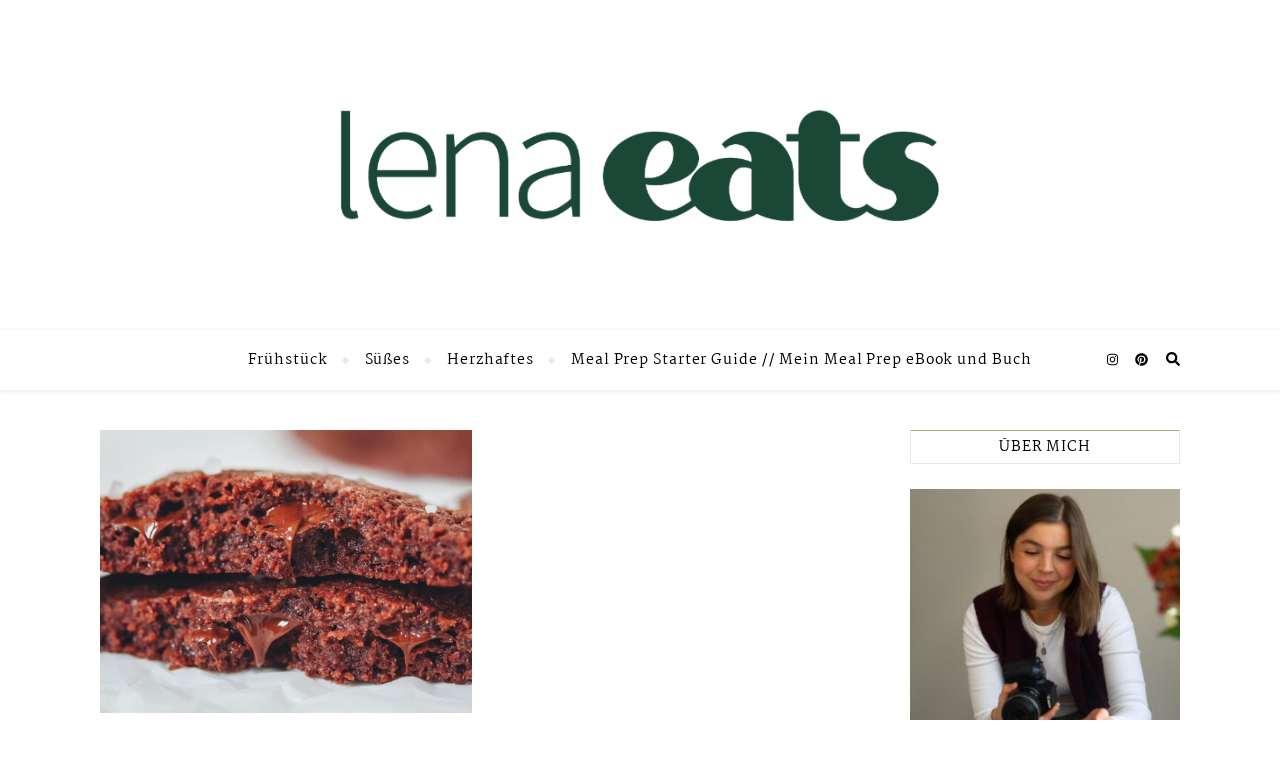

--- FILE ---
content_type: text/html; charset=UTF-8
request_url: https://lenaeats.com/tag/salted-chocolate/
body_size: 17602
content:
<!DOCTYPE html>
<html dir="ltr" lang="de" prefix="og: https://ogp.me/ns#">
<head>
	<meta charset="UTF-8">
	<meta name="viewport" content="width=device-width, initial-scale=1.0, maximum-scale=1.0, user-scalable=no" />

	
		<!-- All in One SEO 4.7.4.1 - aioseo.com -->
		<meta name="robots" content="max-image-preview:large" />
		<link rel="canonical" href="https://lenaeats.com/tag/salted-chocolate/" />
		<meta name="generator" content="All in One SEO (AIOSEO) 4.7.4.1" />
		<script type="application/ld+json" class="aioseo-schema">
			{"@context":"https:\/\/schema.org","@graph":[{"@type":"BreadcrumbList","@id":"https:\/\/lenaeats.com\/tag\/salted-chocolate\/#breadcrumblist","itemListElement":[{"@type":"ListItem","@id":"https:\/\/lenaeats.com\/#listItem","position":1,"name":"Zu Hause","item":"https:\/\/lenaeats.com\/","nextItem":"https:\/\/lenaeats.com\/tag\/salted-chocolate\/#listItem"},{"@type":"ListItem","@id":"https:\/\/lenaeats.com\/tag\/salted-chocolate\/#listItem","position":2,"name":"salted chocolate","previousItem":"https:\/\/lenaeats.com\/#listItem"}]},{"@type":"CollectionPage","@id":"https:\/\/lenaeats.com\/tag\/salted-chocolate\/#collectionpage","url":"https:\/\/lenaeats.com\/tag\/salted-chocolate\/","name":"salted chocolate - Lena Eats | Veganer Foodblog","inLanguage":"de-DE","isPartOf":{"@id":"https:\/\/lenaeats.com\/#website"},"breadcrumb":{"@id":"https:\/\/lenaeats.com\/tag\/salted-chocolate\/#breadcrumblist"}},{"@type":"Organization","@id":"https:\/\/lenaeats.com\/#organization","name":"Lena Eats | Veganer Foodblog","url":"https:\/\/lenaeats.com\/"},{"@type":"WebSite","@id":"https:\/\/lenaeats.com\/#website","url":"https:\/\/lenaeats.com\/","name":"Lena Eats | Veganer Foodblog","inLanguage":"de-DE","publisher":{"@id":"https:\/\/lenaeats.com\/#organization"}}]}
		</script>
		<!-- All in One SEO -->


	<!-- This site is optimized with the Yoast SEO Premium plugin v23.5 (Yoast SEO v23.5) - https://yoast.com/wordpress/plugins/seo/ -->
	<title>salted chocolate - Lena Eats | Veganer Foodblog</title>
	<link rel="canonical" href="https://lenaeats.com/tag/salted-chocolate/" />
	<meta property="og:locale" content="de_DE" />
	<meta property="og:type" content="article" />
	<meta property="og:title" content="salted chocolate Archive" />
	<meta property="og:url" content="https://lenaeats.com/tag/salted-chocolate/" />
	<meta property="og:site_name" content="Lena Eats | Veganer Foodblog" />
	<meta name="twitter:card" content="summary_large_image" />
	<script type="application/ld+json" class="yoast-schema-graph">{"@context":"https://schema.org","@graph":[{"@type":"CollectionPage","@id":"https://lenaeats.com/tag/salted-chocolate/","url":"https://lenaeats.com/tag/salted-chocolate/","name":"salted chocolate Archive - Lena Eats | Veganer Foodblog","isPartOf":{"@id":"https://lenaeats.com/#website"},"primaryImageOfPage":{"@id":"https://lenaeats.com/tag/salted-chocolate/#primaryimage"},"image":{"@id":"https://lenaeats.com/tag/salted-chocolate/#primaryimage"},"thumbnailUrl":"https://lenaeats.com/wp-content/uploads/2021/11/Vegane_Brownie_Cookies_Rezept.jpg","breadcrumb":{"@id":"https://lenaeats.com/tag/salted-chocolate/#breadcrumb"},"inLanguage":"de"},{"@type":"ImageObject","inLanguage":"de","@id":"https://lenaeats.com/tag/salted-chocolate/#primaryimage","url":"https://lenaeats.com/wp-content/uploads/2021/11/Vegane_Brownie_Cookies_Rezept.jpg","contentUrl":"https://lenaeats.com/wp-content/uploads/2021/11/Vegane_Brownie_Cookies_Rezept.jpg","width":1200,"height":800,"caption":"Cookies mit flüssigem Schokoladenkern auf Backpapier"},{"@type":"BreadcrumbList","@id":"https://lenaeats.com/tag/salted-chocolate/#breadcrumb","itemListElement":[{"@type":"ListItem","position":1,"name":"Startseite","item":"https://lenaeats.com/"},{"@type":"ListItem","position":2,"name":"salted chocolate"}]},{"@type":"WebSite","@id":"https://lenaeats.com/#website","url":"https://lenaeats.com/","name":"Lena Eats | Veganer Foodblog","description":"","publisher":{"@id":"https://lenaeats.com/#/schema/person/cf2e1ac9f1c3ee3e5561f23eac8d10f0"},"potentialAction":[{"@type":"SearchAction","target":{"@type":"EntryPoint","urlTemplate":"https://lenaeats.com/?s={search_term_string}"},"query-input":{"@type":"PropertyValueSpecification","valueRequired":true,"valueName":"search_term_string"}}],"inLanguage":"de"},{"@type":["Person","Organization"],"@id":"https://lenaeats.com/#/schema/person/cf2e1ac9f1c3ee3e5561f23eac8d10f0","name":"Lenaeats","logo":{"@id":"https://lenaeats.com/#/schema/person/image/"}}]}</script>
	<!-- / Yoast SEO Premium plugin. -->


<link rel='dns-prefetch' href='//assets.pinterest.com' />
<link rel='dns-prefetch' href='//www.googletagmanager.com' />
<link rel='dns-prefetch' href='//pagead2.googlesyndication.com' />
<link rel="alternate" type="application/rss+xml" title="Lena Eats | Veganer Foodblog &raquo; Feed" href="https://lenaeats.com/feed/" />
<link rel="alternate" type="application/rss+xml" title="Lena Eats | Veganer Foodblog &raquo; Kommentar-Feed" href="https://lenaeats.com/comments/feed/" />
<link rel="alternate" type="application/rss+xml" title="Lena Eats | Veganer Foodblog &raquo; salted chocolate Schlagwort-Feed" href="https://lenaeats.com/tag/salted-chocolate/feed/" />
<script>(()=>{"use strict";const e=[400,500,600,700,800,900],t=e=>`wprm-min-${e}`,n=e=>`wprm-max-${e}`,s=new Set,o="ResizeObserver"in window,r=o?new ResizeObserver((e=>{for(const t of e)c(t.target)})):null,i=.5/(window.devicePixelRatio||1);function c(s){const o=s.getBoundingClientRect().width||0;for(let r=0;r<e.length;r++){const c=e[r],a=o<=c+i;o>c+i?s.classList.add(t(c)):s.classList.remove(t(c)),a?s.classList.add(n(c)):s.classList.remove(n(c))}}function a(e){s.has(e)||(s.add(e),r&&r.observe(e),c(e))}!function(e=document){e.querySelectorAll(".wprm-recipe").forEach(a)}();if(new MutationObserver((e=>{for(const t of e)for(const e of t.addedNodes)e instanceof Element&&(e.matches?.(".wprm-recipe")&&a(e),e.querySelectorAll?.(".wprm-recipe").forEach(a))})).observe(document.documentElement,{childList:!0,subtree:!0}),!o){let e=0;addEventListener("resize",(()=>{e&&cancelAnimationFrame(e),e=requestAnimationFrame((()=>s.forEach(c)))}),{passive:!0})}})();</script>		<!-- This site uses the Google Analytics by MonsterInsights plugin v9.1.1 - Using Analytics tracking - https://www.monsterinsights.com/ -->
							<script src="//www.googletagmanager.com/gtag/js?id=G-XSB40NPB16"  data-cfasync="false" data-wpfc-render="false" type="text/javascript" async></script>
			<script data-cfasync="false" data-wpfc-render="false" type="text/javascript">
				var mi_version = '9.1.1';
				var mi_track_user = true;
				var mi_no_track_reason = '';
								var MonsterInsightsDefaultLocations = {"page_location":"https:\/\/lenaeats.com\/tag\/salted-chocolate\/"};
				if ( typeof MonsterInsightsPrivacyGuardFilter === 'function' ) {
					var MonsterInsightsLocations = (typeof MonsterInsightsExcludeQuery === 'object') ? MonsterInsightsPrivacyGuardFilter( MonsterInsightsExcludeQuery ) : MonsterInsightsPrivacyGuardFilter( MonsterInsightsDefaultLocations );
				} else {
					var MonsterInsightsLocations = (typeof MonsterInsightsExcludeQuery === 'object') ? MonsterInsightsExcludeQuery : MonsterInsightsDefaultLocations;
				}

								var disableStrs = [
										'ga-disable-G-XSB40NPB16',
									];

				/* Function to detect opted out users */
				function __gtagTrackerIsOptedOut() {
					for (var index = 0; index < disableStrs.length; index++) {
						if (document.cookie.indexOf(disableStrs[index] + '=true') > -1) {
							return true;
						}
					}

					return false;
				}

				/* Disable tracking if the opt-out cookie exists. */
				if (__gtagTrackerIsOptedOut()) {
					for (var index = 0; index < disableStrs.length; index++) {
						window[disableStrs[index]] = true;
					}
				}

				/* Opt-out function */
				function __gtagTrackerOptout() {
					for (var index = 0; index < disableStrs.length; index++) {
						document.cookie = disableStrs[index] + '=true; expires=Thu, 31 Dec 2099 23:59:59 UTC; path=/';
						window[disableStrs[index]] = true;
					}
				}

				if ('undefined' === typeof gaOptout) {
					function gaOptout() {
						__gtagTrackerOptout();
					}
				}
								window.dataLayer = window.dataLayer || [];

				window.MonsterInsightsDualTracker = {
					helpers: {},
					trackers: {},
				};
				if (mi_track_user) {
					function __gtagDataLayer() {
						dataLayer.push(arguments);
					}

					function __gtagTracker(type, name, parameters) {
						if (!parameters) {
							parameters = {};
						}

						if (parameters.send_to) {
							__gtagDataLayer.apply(null, arguments);
							return;
						}

						if (type === 'event') {
														parameters.send_to = monsterinsights_frontend.v4_id;
							var hookName = name;
							if (typeof parameters['event_category'] !== 'undefined') {
								hookName = parameters['event_category'] + ':' + name;
							}

							if (typeof MonsterInsightsDualTracker.trackers[hookName] !== 'undefined') {
								MonsterInsightsDualTracker.trackers[hookName](parameters);
							} else {
								__gtagDataLayer('event', name, parameters);
							}
							
						} else {
							__gtagDataLayer.apply(null, arguments);
						}
					}

					__gtagTracker('js', new Date());
					__gtagTracker('set', {
						'developer_id.dZGIzZG': true,
											});
					if ( MonsterInsightsLocations.page_location ) {
						__gtagTracker('set', MonsterInsightsLocations);
					}
										__gtagTracker('config', 'G-XSB40NPB16', {"forceSSL":"true","link_attribution":"true"} );
															window.gtag = __gtagTracker;										(function () {
						/* https://developers.google.com/analytics/devguides/collection/analyticsjs/ */
						/* ga and __gaTracker compatibility shim. */
						var noopfn = function () {
							return null;
						};
						var newtracker = function () {
							return new Tracker();
						};
						var Tracker = function () {
							return null;
						};
						var p = Tracker.prototype;
						p.get = noopfn;
						p.set = noopfn;
						p.send = function () {
							var args = Array.prototype.slice.call(arguments);
							args.unshift('send');
							__gaTracker.apply(null, args);
						};
						var __gaTracker = function () {
							var len = arguments.length;
							if (len === 0) {
								return;
							}
							var f = arguments[len - 1];
							if (typeof f !== 'object' || f === null || typeof f.hitCallback !== 'function') {
								if ('send' === arguments[0]) {
									var hitConverted, hitObject = false, action;
									if ('event' === arguments[1]) {
										if ('undefined' !== typeof arguments[3]) {
											hitObject = {
												'eventAction': arguments[3],
												'eventCategory': arguments[2],
												'eventLabel': arguments[4],
												'value': arguments[5] ? arguments[5] : 1,
											}
										}
									}
									if ('pageview' === arguments[1]) {
										if ('undefined' !== typeof arguments[2]) {
											hitObject = {
												'eventAction': 'page_view',
												'page_path': arguments[2],
											}
										}
									}
									if (typeof arguments[2] === 'object') {
										hitObject = arguments[2];
									}
									if (typeof arguments[5] === 'object') {
										Object.assign(hitObject, arguments[5]);
									}
									if ('undefined' !== typeof arguments[1].hitType) {
										hitObject = arguments[1];
										if ('pageview' === hitObject.hitType) {
											hitObject.eventAction = 'page_view';
										}
									}
									if (hitObject) {
										action = 'timing' === arguments[1].hitType ? 'timing_complete' : hitObject.eventAction;
										hitConverted = mapArgs(hitObject);
										__gtagTracker('event', action, hitConverted);
									}
								}
								return;
							}

							function mapArgs(args) {
								var arg, hit = {};
								var gaMap = {
									'eventCategory': 'event_category',
									'eventAction': 'event_action',
									'eventLabel': 'event_label',
									'eventValue': 'event_value',
									'nonInteraction': 'non_interaction',
									'timingCategory': 'event_category',
									'timingVar': 'name',
									'timingValue': 'value',
									'timingLabel': 'event_label',
									'page': 'page_path',
									'location': 'page_location',
									'title': 'page_title',
									'referrer' : 'page_referrer',
								};
								for (arg in args) {
																		if (!(!args.hasOwnProperty(arg) || !gaMap.hasOwnProperty(arg))) {
										hit[gaMap[arg]] = args[arg];
									} else {
										hit[arg] = args[arg];
									}
								}
								return hit;
							}

							try {
								f.hitCallback();
							} catch (ex) {
							}
						};
						__gaTracker.create = newtracker;
						__gaTracker.getByName = newtracker;
						__gaTracker.getAll = function () {
							return [];
						};
						__gaTracker.remove = noopfn;
						__gaTracker.loaded = true;
						window['__gaTracker'] = __gaTracker;
					})();
									} else {
										console.log("");
					(function () {
						function __gtagTracker() {
							return null;
						}

						window['__gtagTracker'] = __gtagTracker;
						window['gtag'] = __gtagTracker;
					})();
									}
			</script>
				<!-- / Google Analytics by MonsterInsights -->
		<style id='wp-emoji-styles-inline-css' type='text/css'>

	img.wp-smiley, img.emoji {
		display: inline !important;
		border: none !important;
		box-shadow: none !important;
		height: 1em !important;
		width: 1em !important;
		margin: 0 0.07em !important;
		vertical-align: -0.1em !important;
		background: none !important;
		padding: 0 !important;
	}
</style>
<link rel='stylesheet' id='wp-block-library-css' href='https://lenaeats.com/wp-includes/css/dist/block-library/style.min.css?ver=6.4.7' type='text/css' media='all' />
<link rel='stylesheet' id='wpzoom-social-icons-block-style-css' href='https://lenaeats.com/wp-content/plugins/social-icons-widget-by-wpzoom/block/dist/style-wpzoom-social-icons.css?ver=4.3.2' type='text/css' media='all' />
<link rel='stylesheet' id='wpzoom-rcb-block-style-css-css' href='https://lenaeats.com/wp-content/plugins/recipe-card-blocks-by-wpzoom/dist/blocks.style.build.css?ver=3.4.13' type='text/css' media='all' />
<link rel='stylesheet' id='wpzoom-rcb-block-icon-fonts-css-css' href='https://lenaeats.com/wp-content/plugins/recipe-card-blocks-by-wpzoom/dist/assets/css/icon-fonts.build.css?ver=3.4.13' type='text/css' media='all' />
<link rel='stylesheet' id='wprm-public-css' href='https://lenaeats.com/wp-content/plugins/wp-recipe-maker/dist/public-modern.css?ver=10.3.1' type='text/css' media='all' />
<style id='classic-theme-styles-inline-css' type='text/css'>
/*! This file is auto-generated */
.wp-block-button__link{color:#fff;background-color:#32373c;border-radius:9999px;box-shadow:none;text-decoration:none;padding:calc(.667em + 2px) calc(1.333em + 2px);font-size:1.125em}.wp-block-file__button{background:#32373c;color:#fff;text-decoration:none}
</style>
<style id='global-styles-inline-css' type='text/css'>
body{--wp--preset--color--black: #000000;--wp--preset--color--cyan-bluish-gray: #abb8c3;--wp--preset--color--white: #ffffff;--wp--preset--color--pale-pink: #f78da7;--wp--preset--color--vivid-red: #cf2e2e;--wp--preset--color--luminous-vivid-orange: #ff6900;--wp--preset--color--luminous-vivid-amber: #fcb900;--wp--preset--color--light-green-cyan: #7bdcb5;--wp--preset--color--vivid-green-cyan: #00d084;--wp--preset--color--pale-cyan-blue: #8ed1fc;--wp--preset--color--vivid-cyan-blue: #0693e3;--wp--preset--color--vivid-purple: #9b51e0;--wp--preset--gradient--vivid-cyan-blue-to-vivid-purple: linear-gradient(135deg,rgba(6,147,227,1) 0%,rgb(155,81,224) 100%);--wp--preset--gradient--light-green-cyan-to-vivid-green-cyan: linear-gradient(135deg,rgb(122,220,180) 0%,rgb(0,208,130) 100%);--wp--preset--gradient--luminous-vivid-amber-to-luminous-vivid-orange: linear-gradient(135deg,rgba(252,185,0,1) 0%,rgba(255,105,0,1) 100%);--wp--preset--gradient--luminous-vivid-orange-to-vivid-red: linear-gradient(135deg,rgba(255,105,0,1) 0%,rgb(207,46,46) 100%);--wp--preset--gradient--very-light-gray-to-cyan-bluish-gray: linear-gradient(135deg,rgb(238,238,238) 0%,rgb(169,184,195) 100%);--wp--preset--gradient--cool-to-warm-spectrum: linear-gradient(135deg,rgb(74,234,220) 0%,rgb(151,120,209) 20%,rgb(207,42,186) 40%,rgb(238,44,130) 60%,rgb(251,105,98) 80%,rgb(254,248,76) 100%);--wp--preset--gradient--blush-light-purple: linear-gradient(135deg,rgb(255,206,236) 0%,rgb(152,150,240) 100%);--wp--preset--gradient--blush-bordeaux: linear-gradient(135deg,rgb(254,205,165) 0%,rgb(254,45,45) 50%,rgb(107,0,62) 100%);--wp--preset--gradient--luminous-dusk: linear-gradient(135deg,rgb(255,203,112) 0%,rgb(199,81,192) 50%,rgb(65,88,208) 100%);--wp--preset--gradient--pale-ocean: linear-gradient(135deg,rgb(255,245,203) 0%,rgb(182,227,212) 50%,rgb(51,167,181) 100%);--wp--preset--gradient--electric-grass: linear-gradient(135deg,rgb(202,248,128) 0%,rgb(113,206,126) 100%);--wp--preset--gradient--midnight: linear-gradient(135deg,rgb(2,3,129) 0%,rgb(40,116,252) 100%);--wp--preset--font-size--small: 13px;--wp--preset--font-size--medium: 20px;--wp--preset--font-size--large: 36px;--wp--preset--font-size--x-large: 42px;--wp--preset--spacing--20: 0.44rem;--wp--preset--spacing--30: 0.67rem;--wp--preset--spacing--40: 1rem;--wp--preset--spacing--50: 1.5rem;--wp--preset--spacing--60: 2.25rem;--wp--preset--spacing--70: 3.38rem;--wp--preset--spacing--80: 5.06rem;--wp--preset--shadow--natural: 6px 6px 9px rgba(0, 0, 0, 0.2);--wp--preset--shadow--deep: 12px 12px 50px rgba(0, 0, 0, 0.4);--wp--preset--shadow--sharp: 6px 6px 0px rgba(0, 0, 0, 0.2);--wp--preset--shadow--outlined: 6px 6px 0px -3px rgba(255, 255, 255, 1), 6px 6px rgba(0, 0, 0, 1);--wp--preset--shadow--crisp: 6px 6px 0px rgba(0, 0, 0, 1);}:where(.is-layout-flex){gap: 0.5em;}:where(.is-layout-grid){gap: 0.5em;}body .is-layout-flow > .alignleft{float: left;margin-inline-start: 0;margin-inline-end: 2em;}body .is-layout-flow > .alignright{float: right;margin-inline-start: 2em;margin-inline-end: 0;}body .is-layout-flow > .aligncenter{margin-left: auto !important;margin-right: auto !important;}body .is-layout-constrained > .alignleft{float: left;margin-inline-start: 0;margin-inline-end: 2em;}body .is-layout-constrained > .alignright{float: right;margin-inline-start: 2em;margin-inline-end: 0;}body .is-layout-constrained > .aligncenter{margin-left: auto !important;margin-right: auto !important;}body .is-layout-constrained > :where(:not(.alignleft):not(.alignright):not(.alignfull)){max-width: var(--wp--style--global--content-size);margin-left: auto !important;margin-right: auto !important;}body .is-layout-constrained > .alignwide{max-width: var(--wp--style--global--wide-size);}body .is-layout-flex{display: flex;}body .is-layout-flex{flex-wrap: wrap;align-items: center;}body .is-layout-flex > *{margin: 0;}body .is-layout-grid{display: grid;}body .is-layout-grid > *{margin: 0;}:where(.wp-block-columns.is-layout-flex){gap: 2em;}:where(.wp-block-columns.is-layout-grid){gap: 2em;}:where(.wp-block-post-template.is-layout-flex){gap: 1.25em;}:where(.wp-block-post-template.is-layout-grid){gap: 1.25em;}.has-black-color{color: var(--wp--preset--color--black) !important;}.has-cyan-bluish-gray-color{color: var(--wp--preset--color--cyan-bluish-gray) !important;}.has-white-color{color: var(--wp--preset--color--white) !important;}.has-pale-pink-color{color: var(--wp--preset--color--pale-pink) !important;}.has-vivid-red-color{color: var(--wp--preset--color--vivid-red) !important;}.has-luminous-vivid-orange-color{color: var(--wp--preset--color--luminous-vivid-orange) !important;}.has-luminous-vivid-amber-color{color: var(--wp--preset--color--luminous-vivid-amber) !important;}.has-light-green-cyan-color{color: var(--wp--preset--color--light-green-cyan) !important;}.has-vivid-green-cyan-color{color: var(--wp--preset--color--vivid-green-cyan) !important;}.has-pale-cyan-blue-color{color: var(--wp--preset--color--pale-cyan-blue) !important;}.has-vivid-cyan-blue-color{color: var(--wp--preset--color--vivid-cyan-blue) !important;}.has-vivid-purple-color{color: var(--wp--preset--color--vivid-purple) !important;}.has-black-background-color{background-color: var(--wp--preset--color--black) !important;}.has-cyan-bluish-gray-background-color{background-color: var(--wp--preset--color--cyan-bluish-gray) !important;}.has-white-background-color{background-color: var(--wp--preset--color--white) !important;}.has-pale-pink-background-color{background-color: var(--wp--preset--color--pale-pink) !important;}.has-vivid-red-background-color{background-color: var(--wp--preset--color--vivid-red) !important;}.has-luminous-vivid-orange-background-color{background-color: var(--wp--preset--color--luminous-vivid-orange) !important;}.has-luminous-vivid-amber-background-color{background-color: var(--wp--preset--color--luminous-vivid-amber) !important;}.has-light-green-cyan-background-color{background-color: var(--wp--preset--color--light-green-cyan) !important;}.has-vivid-green-cyan-background-color{background-color: var(--wp--preset--color--vivid-green-cyan) !important;}.has-pale-cyan-blue-background-color{background-color: var(--wp--preset--color--pale-cyan-blue) !important;}.has-vivid-cyan-blue-background-color{background-color: var(--wp--preset--color--vivid-cyan-blue) !important;}.has-vivid-purple-background-color{background-color: var(--wp--preset--color--vivid-purple) !important;}.has-black-border-color{border-color: var(--wp--preset--color--black) !important;}.has-cyan-bluish-gray-border-color{border-color: var(--wp--preset--color--cyan-bluish-gray) !important;}.has-white-border-color{border-color: var(--wp--preset--color--white) !important;}.has-pale-pink-border-color{border-color: var(--wp--preset--color--pale-pink) !important;}.has-vivid-red-border-color{border-color: var(--wp--preset--color--vivid-red) !important;}.has-luminous-vivid-orange-border-color{border-color: var(--wp--preset--color--luminous-vivid-orange) !important;}.has-luminous-vivid-amber-border-color{border-color: var(--wp--preset--color--luminous-vivid-amber) !important;}.has-light-green-cyan-border-color{border-color: var(--wp--preset--color--light-green-cyan) !important;}.has-vivid-green-cyan-border-color{border-color: var(--wp--preset--color--vivid-green-cyan) !important;}.has-pale-cyan-blue-border-color{border-color: var(--wp--preset--color--pale-cyan-blue) !important;}.has-vivid-cyan-blue-border-color{border-color: var(--wp--preset--color--vivid-cyan-blue) !important;}.has-vivid-purple-border-color{border-color: var(--wp--preset--color--vivid-purple) !important;}.has-vivid-cyan-blue-to-vivid-purple-gradient-background{background: var(--wp--preset--gradient--vivid-cyan-blue-to-vivid-purple) !important;}.has-light-green-cyan-to-vivid-green-cyan-gradient-background{background: var(--wp--preset--gradient--light-green-cyan-to-vivid-green-cyan) !important;}.has-luminous-vivid-amber-to-luminous-vivid-orange-gradient-background{background: var(--wp--preset--gradient--luminous-vivid-amber-to-luminous-vivid-orange) !important;}.has-luminous-vivid-orange-to-vivid-red-gradient-background{background: var(--wp--preset--gradient--luminous-vivid-orange-to-vivid-red) !important;}.has-very-light-gray-to-cyan-bluish-gray-gradient-background{background: var(--wp--preset--gradient--very-light-gray-to-cyan-bluish-gray) !important;}.has-cool-to-warm-spectrum-gradient-background{background: var(--wp--preset--gradient--cool-to-warm-spectrum) !important;}.has-blush-light-purple-gradient-background{background: var(--wp--preset--gradient--blush-light-purple) !important;}.has-blush-bordeaux-gradient-background{background: var(--wp--preset--gradient--blush-bordeaux) !important;}.has-luminous-dusk-gradient-background{background: var(--wp--preset--gradient--luminous-dusk) !important;}.has-pale-ocean-gradient-background{background: var(--wp--preset--gradient--pale-ocean) !important;}.has-electric-grass-gradient-background{background: var(--wp--preset--gradient--electric-grass) !important;}.has-midnight-gradient-background{background: var(--wp--preset--gradient--midnight) !important;}.has-small-font-size{font-size: var(--wp--preset--font-size--small) !important;}.has-medium-font-size{font-size: var(--wp--preset--font-size--medium) !important;}.has-large-font-size{font-size: var(--wp--preset--font-size--large) !important;}.has-x-large-font-size{font-size: var(--wp--preset--font-size--x-large) !important;}
.wp-block-navigation a:where(:not(.wp-element-button)){color: inherit;}
:where(.wp-block-post-template.is-layout-flex){gap: 1.25em;}:where(.wp-block-post-template.is-layout-grid){gap: 1.25em;}
:where(.wp-block-columns.is-layout-flex){gap: 2em;}:where(.wp-block-columns.is-layout-grid){gap: 2em;}
.wp-block-pullquote{font-size: 1.5em;line-height: 1.6;}
</style>
<link rel='stylesheet' id='uaf_client_css-css' href='https://lenaeats.com/wp-content/uploads/useanyfont/uaf.css?ver=1727421398' type='text/css' media='all' />
<link rel='stylesheet' id='mc4wp-form-themes-css' href='https://lenaeats.com/wp-content/plugins/mailchimp-for-wp/assets/css/form-themes.css?ver=4.9.18' type='text/css' media='all' />
<link rel='stylesheet' id='bard-style-css' href='https://lenaeats.com/wp-content/themes/bard-pro-premium/style.css?ver=2.4.3' type='text/css' media='all' />
<link rel='stylesheet' id='bard-responsive-css' href='https://lenaeats.com/wp-content/themes/bard-pro-premium/assets/css/responsive.css?ver=2.4.3' type='text/css' media='all' />
<link rel='stylesheet' id='fontello-css' href='https://lenaeats.com/wp-content/themes/bard-pro-premium/assets/css/fontello.css?ver=2.4.3' type='text/css' media='all' />
<link rel='stylesheet' id='slick-css' href='https://lenaeats.com/wp-content/themes/bard-pro-premium/assets/css/slick.css?ver=6.4.7' type='text/css' media='all' />
<link rel='stylesheet' id='scrollbar-css' href='https://lenaeats.com/wp-content/themes/bard-pro-premium/assets/css/perfect-scrollbar.css?ver=6.4.7' type='text/css' media='all' />
<link rel='stylesheet' id='bard_enqueue_Martel-css' href='https://lenaeats.com/wp-content/uploads/fonts/015e8aadd30d614b6a80813b982f4d6b/font.css?v=1698944641' type='text/css' media='all' />
<link rel='stylesheet' id='wpzoom-social-icons-socicon-css' href='https://lenaeats.com/wp-content/plugins/social-icons-widget-by-wpzoom/assets/css/wpzoom-socicon.css?ver=1730826065' type='text/css' media='all' />
<link rel='stylesheet' id='wpzoom-social-icons-genericons-css' href='https://lenaeats.com/wp-content/plugins/social-icons-widget-by-wpzoom/assets/css/genericons.css?ver=1730826065' type='text/css' media='all' />
<link rel='stylesheet' id='wpzoom-social-icons-academicons-css' href='https://lenaeats.com/wp-content/plugins/social-icons-widget-by-wpzoom/assets/css/academicons.min.css?ver=1730826065' type='text/css' media='all' />
<link rel='stylesheet' id='wpzoom-social-icons-font-awesome-3-css' href='https://lenaeats.com/wp-content/plugins/social-icons-widget-by-wpzoom/assets/css/font-awesome-3.min.css?ver=1730826065' type='text/css' media='all' />
<link rel='stylesheet' id='dashicons-css' href='https://lenaeats.com/wp-includes/css/dashicons.min.css?ver=6.4.7' type='text/css' media='all' />
<link rel='stylesheet' id='wpzoom-social-icons-styles-css' href='https://lenaeats.com/wp-content/plugins/social-icons-widget-by-wpzoom/assets/css/wpzoom-social-icons-styles.css?ver=1730826065' type='text/css' media='all' />
<link rel='stylesheet' id='borlabs-cookie-custom-css' href='https://lenaeats.com/wp-content/cache/borlabs-cookie/1/borlabs-cookie-1-de.css?ver=3.0.7.1-14' type='text/css' media='all' />
<link rel='preload' as='font'  id='wpzoom-social-icons-font-academicons-woff2-css' href='https://lenaeats.com/wp-content/plugins/social-icons-widget-by-wpzoom/assets/font/academicons.woff2?v=1.9.2'  type='font/woff2' crossorigin />
<link rel='preload' as='font'  id='wpzoom-social-icons-font-fontawesome-3-woff2-css' href='https://lenaeats.com/wp-content/plugins/social-icons-widget-by-wpzoom/assets/font/fontawesome-webfont.woff2?v=4.7.0'  type='font/woff2' crossorigin />
<link rel='preload' as='font'  id='wpzoom-social-icons-font-genericons-woff-css' href='https://lenaeats.com/wp-content/plugins/social-icons-widget-by-wpzoom/assets/font/Genericons.woff'  type='font/woff' crossorigin />
<link rel='preload' as='font'  id='wpzoom-social-icons-font-socicon-woff2-css' href='https://lenaeats.com/wp-content/plugins/social-icons-widget-by-wpzoom/assets/font/socicon.woff2?v=4.3.2'  type='font/woff2' crossorigin />
<script type="text/javascript" src="https://lenaeats.com/wp-content/plugins/google-analytics-for-wordpress/assets/js/frontend-gtag.min.js?ver=9.1.1" id="monsterinsights-frontend-script-js" async="async" data-wp-strategy="async"></script>
<script data-cfasync="false" data-wpfc-render="false" type="text/javascript" id='monsterinsights-frontend-script-js-extra'>/* <![CDATA[ */
var monsterinsights_frontend = {"js_events_tracking":"true","download_extensions":"doc,pdf,ppt,zip,xls,docx,pptx,xlsx","inbound_paths":"[{\"path\":\"\\\/go\\\/\",\"label\":\"affiliate\"},{\"path\":\"\\\/recommend\\\/\",\"label\":\"affiliate\"}]","home_url":"https:\/\/lenaeats.com","hash_tracking":"false","v4_id":"G-XSB40NPB16"};/* ]]> */
</script>
<script type="text/javascript" src="https://lenaeats.com/wp-includes/js/jquery/jquery.min.js?ver=3.7.1" id="jquery-core-js"></script>
<script type="text/javascript" src="https://lenaeats.com/wp-includes/js/jquery/jquery-migrate.min.js?ver=3.4.1" id="jquery-migrate-js"></script>
<script data-no-optimize="1" data-no-minify="1" data-cfasync="false" type="text/javascript" src="https://lenaeats.com/wp-content/cache/borlabs-cookie/1/borlabs-cookie-config-de.json.js?ver=3.0.7.1-8" id="borlabs-cookie-config-js"></script>
<script data-no-optimize="1" data-no-minify="1" data-cfasync="false" type="module" src="https://lenaeats.com/wp-content/plugins/borlabs-cookie/assets/javascript/borlabs-cookie.min.js?ver=3.0.7.1" id="borlabs-cookie-core-js"></script>
<link rel="https://api.w.org/" href="https://lenaeats.com/wp-json/" /><link rel="alternate" type="application/json" href="https://lenaeats.com/wp-json/wp/v2/tags/815" /><link rel="EditURI" type="application/rsd+xml" title="RSD" href="https://lenaeats.com/xmlrpc.php?rsd" />
<meta name="generator" content="WordPress 6.4.7" />
<meta name="generator" content="Site Kit by Google 1.170.0" /><meta name="p:domain_verify" content="6c5c636c8ae7115b37c080e38df19880"/>
<script data-ad-client="ca-pub-4040901014898106" async src="https://pagead2.googlesyndication.com/pagead/js/adsbygoogle.js"></script><style type="text/css"> .tippy-box[data-theme~="wprm"] { background-color: #a3b18a; color: #FFFFFF; } .tippy-box[data-theme~="wprm"][data-placement^="top"] > .tippy-arrow::before { border-top-color: #a3b18a; } .tippy-box[data-theme~="wprm"][data-placement^="bottom"] > .tippy-arrow::before { border-bottom-color: #a3b18a; } .tippy-box[data-theme~="wprm"][data-placement^="left"] > .tippy-arrow::before { border-left-color: #a3b18a; } .tippy-box[data-theme~="wprm"][data-placement^="right"] > .tippy-arrow::before { border-right-color: #a3b18a; } .tippy-box[data-theme~="wprm"] a { color: #FFFFFF; } .wprm-comment-rating svg { width: 18px !important; height: 18px !important; } img.wprm-comment-rating { width: 90px !important; height: 18px !important; } body { --comment-rating-star-color: #a3b18a; } body { --wprm-popup-font-size: 16px; } body { --wprm-popup-background: #ffffff; } body { --wprm-popup-title: #000000; } body { --wprm-popup-content: #444444; } body { --wprm-popup-button-background: #a3b18a; } body { --wprm-popup-button-text: #ffffff; } body { --wprm-popup-accent: #747B2D; }</style><style type="text/css">.wprm-glossary-term {color: #5A822B;text-decoration: underline;cursor: help;}</style><style id="bard_dynamic_css">body {background-color: #ffffff;}#top-bar,#top-menu .sub-menu {background-color: #ffffff;}#top-bar a {color: #000000;}#top-menu .sub-menu,#top-menu .sub-menu a {border-color: rgba(0,0,0, 0.05);}#top-bar a:hover,#top-bar li.current-menu-item > a,#top-bar li.current-menu-ancestor > a,#top-bar .sub-menu li.current-menu-item > a,#top-bar .sub-menu li.current-menu-ancestor > a {color: #ebe3dc;}.header-logo a,.site-description,.header-socials-icon {color: #111111;}.site-description:before,.site-description:after {background: #111111;}.header-logo a:hover,.header-socials-icon:hover {color: #111111;}.entry-header {background-color: #ffffff;}#main-nav,#main-menu .sub-menu,#main-nav #s {background-color: #ffffff;}#main-nav a,#main-nav .svg-inline--fa,#main-nav #s {color: #000000;}.main-nav-sidebar div span,.mobile-menu-btn span,.btn-tooltip {background-color: #000000;}.btn-tooltip:before {border-top-color: #000000;}#main-nav {box-shadow: 0px 1px 5px rgba(0,0,0, 0.1);}#main-menu .sub-menu,#main-menu .sub-menu a {border-color: rgba(0,0,0, 0.05);}#main-nav #s::-webkit-input-placeholder { /* Chrome/Opera/Safari */color: rgba(0,0,0, 0.7);}#main-nav #s::-moz-placeholder { /* Firefox 19+ */color: rgba(0,0,0, 0.7);}#main-nav #s:-ms-input-placeholder { /* IE 10+ */color: rgba(0,0,0, 0.7);}#main-nav #s:-moz-placeholder { /* Firefox 18- */color: rgba(0,0,0, 0.7);}#main-nav a:hover,#main-nav .svg-inline--fa:hover,#main-nav li.current-menu-item > a,#main-nav li.current-menu-ancestor > a,#main-nav .sub-menu li.current-menu-item > a,#main-nav .sub-menu li.current-menu-ancestor > a {color: #ebe3dc;}.main-nav-sidebar:hover div span {background-color: #ebe3dc;}/* Background */.sidebar-alt,.main-content,.featured-slider-area,#featured-links,.page-content select,.page-content input,.page-content textarea,.page-content #featured-links h6 {background-color: #ffffff;}.featured-link .cv-inner {border-color: rgba(255,255,255, 0.4);}.featured-link:hover .cv-inner {border-color: rgba(255,255,255, 0.8);}.bard_promo_box_widget h6 {background-color: #ffffff;}.bard_promo_box_widget .promo-box:after{border-color: #ffffff;}/* Text */.page-content,.page-content select,.page-content input,.page-content textarea,.page-content .bard-widget a,.bard_promo_box_widget h6 {color: #262626;}/* Title */.page-content h1,.page-content h1,.page-content h2,.page-content h3,.page-content h4,.page-content h5,.page-content h6,.page-content .post-title a,.page-content .post-author a,.page-content .author-description h3 a,.page-content .related-posts h5 a,.page-content .blog-pagination .previous-page a,.page-content .blog-pagination .next-page a,blockquote,.page-content .post-share a,.page-content .comment-author,.page-content .read-more a {color: #030303;}.sidebar-alt-close-btn span,.widget_mc4wp_form_widget .widget-title h4:after,.widget_wysija .widget-title h4:after {background-color: #030303;}.page-content .read-more a:hover,.page-content .post-title a:hover {color: rgba(3,3,3, 0.75);}/* Meta */.page-content .post-author,.page-content .post-meta,.page-content .post-meta a,.page-content .related-post-date,.page-content .comment-meta a,.page-content .author-share a,.page-content .post-tags a,.page-content .tagcloud a,.widget_categories li,.widget_archive li,.bard-subscribe-text p,.rpwwt-post-author,.rpwwt-post-categories,.rpwwt-post-date,.rpwwt-post-comments-number,.single-navigation span,.comment-notes {color: #a1a1a1;}.page-content input::-webkit-input-placeholder { /* Chrome/Opera/Safari */color: #a1a1a1;}.page-content input::-moz-placeholder { /* Firefox 19+ */color: #a1a1a1;}.page-content input:-ms-input-placeholder { /* IE 10+ */color: #a1a1a1;}.page-content input:-moz-placeholder { /* Firefox 18- */color: #a1a1a1;}/* Accent */.page-content a,.post-categories,#page-wrap .bard-widget.widget_text a,#page-wrap .bard-widget.bard_author_widget a,.scrolltop,.required {color: #a3b18a;}/* Disable TMP.page-content .elementor a,.page-content .elementor a:hover {color: inherit;}*/.page-content .widget-title h4 {border-top-color: #a3b18a; }.ps-container > .ps-scrollbar-y-rail > .ps-scrollbar-y,.read-more a:after {background: #a3b18a;}.page-content a:hover,.scrolltop:hover {color: rgba(163,177,138, 0.8);}blockquote {border-color: #a3b18a;}.slide-caption {color: #ffffff;background: #a3b18a;}.page-content .wprm-rating-star svg polygon {stroke: #a3b18a;}.page-content .wprm-rating-star-full svg polygon,.page-content .wprm-comment-rating svg path,.page-content .comment-form-wprm-rating svg path{fill: #a3b18a;}/* Selection */::-moz-selection {color: #ffffff;background: #ebe3dc;}::selection {color: #ffffff;background: #ebe3dc;}/* Border */.page-content .post-footer,.blog-list-style,.page-content .author-description,.page-content .single-navigation,.page-content .related-posts,.page-content .entry-comments,.widget-title h4,.page-content .bard-widget li,.page-content #wp-calendar,.page-content #wp-calendar caption,.page-content #wp-calendar tbody td,.page-content .widget_nav_menu li a,.page-content .widget_pages li a,.page-content .tagcloud a,.page-content select,.page-content input,.page-content textarea,.post-tags a,.gallery-caption,.wp-caption-text,table tr,table th,table td,pre,.page-content .wprm-recipe-instruction,.page-content .social-icons a {border-color: #e8e8e8;}.page-content .wprm-recipe {box-shadow: 0 0 3px 1px #e8e8e8;}hr,.border-divider,#main-menu > li:after {background-color: #e8e8e8;}.sticky,.bard-widget.widget_mc4wp_form_widget,.bard-widget.widget_wysija,.wprm-recipe-details-container,.wprm-recipe-notes-container p {background-color: #f6f6f6;}/* Buttons */.widget_search .svg-fa-wrap,.widget_search #searchsubmit,.page-content input.submit,.page-content .blog-pagination.numeric a,.page-content .blog-pagination.load-more a,.page-content .post-password-form input[type="submit"],.page-content .wpcf7 [type="submit"],.page-content .wprm-recipe-print,.page-content .wprm-jump-to-recipe-shortcode,.page-content .wprm-print-recipe-shortcode {color: #bababa;background-color: #eaeaea;}.page-content input.submit:hover,.page-content .blog-pagination.numeric a:hover,.page-content .blog-pagination.numeric span,.page-content .blog-pagination.load-more a:hover,.page-content .widget_mc4wp_form_widget input[type="submit"],.page-content .widget_wysija input[type="submit"],.page-content .post-password-form input[type="submit"]:hover,.page-content .wpcf7 [type="submit"]:hover,.page-content .wprm-recipe-print:hover,.page-content .wprm-jump-to-recipe-shortcode:hover,.page-content .wprm-print-recipe-shortcode:hover {color: #ffffff;background-color: #e8e8e8;}/* Image Overlay */.image-overlay,#infscr-loading,.page-content h4.image-overlay,.image-overlay a,.page-content .image-overlay a,#featured-slider .slider-dots,.header-slider-dots {color: #ffffff;}.header-slider-dots .slick-active,.entry-header-slider .slick-arrow,.post-slider .slick-arrow,#featured-slider .slick-arrow,.slider-title:after {background: #ffffff;}.image-overlay,#infscr-loading,.page-content h4.image-overlay {background-color: rgba(73,73,73, 0.3);}/* Background */#page-footer,#page-footer select,#page-footer input,#page-footer textarea {background-color: #ffffff;}.footer-socials,.footer-widgets,.instagram-title h4 {background-color: #ffffff;}/* Text */#page-footer,#page-footer a,#page-footer select,#page-footer input,#page-footer textarea {color: #222222;}/* Title */#page-footer h1,#page-footer h2,#page-footer h3,#page-footer h4,#page-footer h5,#page-footer h6,#page-footer .footer-socials a {color: #111111;}/* Accent */#page-footer a:hover,#page-footer .copyright-info a:hover,#page-footer .footer-menu-container a:hover {color: #ebe3dc;}/* Border */#page-footer a,.alt-widget-title,#page-footer .bard-widget li,#page-footer #wp-calendar,#page-footer #wp-calendar caption,#page-footer #wp-calendar th,#page-footer #wp-calendar td,#page-footer .widget_nav_menu li a,#page-footer .social-icons a,#page-footer select,#page-footer input,#page-footer textarea,.footer-widgets {border-color: #e8e8e8;}#page-footer hr {background-color: #e8e8e8;}/* Copyright */.footer-copyright {background-color: #f6f6f6;}.copyright-info,#page-footer .copyright-info a,.footer-menu-container,#page-footer .footer-menu-container a {color: #a1a1a1;}.bard-preloader-wrap {background-color: #ffffff;}@media screen and ( max-width: 768px ) {#featured-links {display: none;}}@media screen and ( max-width: 640px ) {.related-posts {display: none;}}.header-logo a {font-family: 'Martel';font-size: 140px;line-height: 160px;letter-spacing: 0px;font-weight: 400;}.header-logo .site-description {font-size: 12px;}#top-menu li a {font-family: 'Martel';font-size: 12px;line-height: 50px;letter-spacing: 0.9px;font-weight: 500;}.top-bar-socials a {font-size: 12px;line-height: 50px;}#top-bar .mobile-menu-btn {line-height: 50px;}#top-menu .sub-menu > li > a {font-size: 11px;line-height: 3.7;letter-spacing: 0px;}@media screen and ( max-width: 979px ) {.top-bar-socials {float: none !important;}.top-bar-socials a {line-height: 40px !important;}}#main-menu li a {font-family: 'Martel';font-size: 14px;line-height: 60px;letter-spacing: 0.9px;font-weight: 500;}#mobile-menu li {font-family: 'Martel';font-size: 14px;line-height: 3.6;letter-spacing: 0.9px;font-weight: 500;}.main-nav-search,.main-nav-socials-trigger {line-height: 60px;font-size: 14px;}#main-nav #s {font-size: 14px;line-height: 61px;}#main-menu li.menu-item-has-children>a:after {font-size: 14px;}#main-nav {min-height:60px;}.main-nav-sidebar,.random-post-btn {height:60px;}#main-menu .sub-menu > li > a,#mobile-menu .sub-menu > li {font-size: 13px;line-height: 3.5;letter-spacing: 0.9px;}.mobile-menu-btn {font-size: 16px;line-height: 60px;}.main-nav-socials a {font-size: 13px;line-height: 60px;}.random-post-btn {font-size: 16px;line-height: 60px;}#wp-calendar thead th,#wp-calendar caption,h1,h2,h3,h4,h5,h6,#reply-title,#reply-title a,.comments-area #submit,.blog-pagination {font-family: 'Martel';}/* font size 34px */h1 {font-size: 36px;}/* font size 30px */h2 {font-size: 32px;}/* font size 26px */h3 {font-size: 28px;}/* font size 22px */h4 {font-size: 24px;}/* font size 18px */h5,.page-content .wprm-recipe-name,.page-content .wprm-recipe-header {font-size: 20px;}/* font size 14px */h6 {font-size: 16px;}/* font size 31px */.slider-title {font-size: 33px;line-height: 48px;letter-spacing: 0.9px;}/* font size 14px */.category-description h3,.author-description h3,.related-posts h3,#reply-title,#reply-title a,.comment-title h2,.comment-title,.bard_author_widget h3,.alt-widget-title h4 {font-size: 16px;}/* font size 13px */.single-navigation > div h5,.comment-author {font-size: 14px;}/* font size 12px */.widget-title h4 {font-size: 14px;}.post-title,.page-title,.woocommerce div.product .product_title,.woocommerce ul.products li.product .woocommerce-loop-category__title,.woocommerce ul.products li.product .woocommerce-loop-product__title,.woocommerce ul.products li.product h3 {line-height: 33px;}.blog-classic-style .post-title,.single .post-title,.page-title {font-size: 24px;}@media screen and ( max-width: 640px ) {.blog-classic-style .post-title {font-size: 18px;}}.blog-list-style .post-title,.blog-grid-style .post-title {font-size: 18px;}/* letter spacing 1px */.blog-list-style .post-title,.blog-grid-style .post-title.single-navigation > div h5,.alt-widget-title h4 {letter-spacing: 0.5px;}/* letter spacing 0.5px */.post-title,.page-title,.widget-title h4,.category-description h3,.author-description h3,.related-posts h3,#reply-title,#reply-title a,.comment-title h2,.comment-title,.bard_author_widget h3,.comment-author {letter-spacing: 0.8px;}/* font weight */h1,h2,h3,h4,h5,h6,#reply-title {font-weight: 300;}.slider-title,.post-title,.page-title,.woocommerce div.product .product_title,.woocommerce ul.products li.product .woocommerce-loop-category__title,.woocommerce ul.products li.product .woocommerce-loop-product__title,.woocommerce ul.products li.product h3 {font-style: normal;}.slider-title,.post-title,.page-title,.woocommerce div.product .product_title,.woocommerce ul.products li.product .woocommerce-loop-category__title,.woocommerce ul.products li.product .woocommerce-loop-product__title,.woocommerce ul.products li.product h3 {text-transform: uppercase;}body,.header-logo .site-description,#featured-links h6,.bard_promo_box_widget h6,.instagram-title h4,input,textarea,select,.bard-subscribe-text h4,.widget_wysija_cont .updated,.widget_wysija_cont .error,.widget_wysija_cont .xdetailed-errors,#infscr-loading {font-family: 'Martel';}body {font-size: 14px;line-height: 26px;font-weight: 100;}/* letter spacing 0 */body,.widget_recent_comments li,.widget_meta li,.widget_recent_comments li,.widget_pages > ul > li,.widget_archive li,.widget_categories > ul > li,.widget_recent_entries ul li,.widget_nav_menu li,.related-post-date,.post-media .image-overlay a,.rpwwt-post-title {letter-spacing: 0px;}/* letter spacing 0.5 + */.post-media .image-overlay span {letter-spacing: 0.5px;}/* letter spacing 1 + */#main-nav #searchform input,.instagram-title h4,.bard-subscribe-text h4,.page-404 p,#wp-calendar caption,.related-posts h5 a {letter-spacing: 1px;}/* letter spacing 1.5 + */#featured-links h6,.bard_promo_box_widget h6,.comments-area #submit,.page-content .blog-pagination.default .previous-page a,.page-content .blog-pagination.default .next-page a {letter-spacing: 1.5px;}/* letter spacing 2 + */.tagcloud a,.widget_mc4wp_form_widget input[type='submit'],.widget_wysija input[type='submit'],.slider-read-more a,.read-more a,.blog-pagination a,.blog-pagination span {letter-spacing: 2px;}.post-categories a {letter-spacing: 1.7px;}/* font size 18px */.post-media .image-overlay p,.post-media .image-overlay a {font-size: 16px;}/* font size 16px */blockquote {font-size: 15px;}/* font size 14px */.single .post-footer,.blog-classic-style .post-footer,input,textarea,select,.wp-caption-text,.author-share a,#featured-links h6,.bard_promo_box_widget h6,#wp-calendar,.instagram-title h4,.footer-socials a,.comment-notes,.widget_search .svg-fa-wrap {font-size: 13px;}/* font size 13px */.slider-categories,.slider-read-more a,.blog-grid-style .post-footer,.post-meta,.read-more a,.blog-pagination a,.blog-pagination span,.rpwwt-post-author,.rpwwt-post-categories,.rpwwt-post-date,.rpwwt-post-comments-number,.footer-socials-icon,.copyright-info,.footer-menu-container,.comment-reply-link {font-size: 12px;}/* font size 12px */.post-categories a,.post-tags a,.widget_recent_entries ul li span,#wp-calendar caption,#wp-calendar tfoot #prev a,#wp-calendar tfoot #next a,.related-posts h5 a,.related-post-date,.page-content .blog-pagination.default .previous-page a,.page-content .blog-pagination.default .next-page a {font-size: 11px;}/* font size 11px */.comment-meta,.tagcloud a,.single-navigation span,.comments-area #submit {font-size: 11px !important;}.boxed-wrapper {max-width: 1160px;}.sidebar-alt {max-width: 340px;left: -340px; padding: 85px 35px 0px;}.sidebar-left,.sidebar-right {width: 302px;}[data-layout*="rsidebar"] .main-container,[data-layout*="lsidebar"] .main-container {float: left;width: calc(100% - 302px);width: -webkit-calc(100% - 302px);}[data-layout*="lrsidebar"] .main-container {width: calc(100% - 604px);width: -webkit-calc(100% - 604px);}[data-layout*="fullwidth"] .main-container {width: 100%;}#top-bar > div,#main-nav > div,#featured-links,.main-content,.page-footer-inner,.featured-slider-area.boxed-wrapper {padding-left: 40px;padding-right: 40px;}.bard-instagram-widget #sb_instagram {max-width: none !important;}.bard-instagram-widget #sbi_images {display: -webkit-box;display: -ms-flexbox;display: flex;}.bard-instagram-widget #sbi_images .sbi_photo {height: auto !important;}.bard-instagram-widget #sbi_images .sbi_photo img {display: block !important;}.bard-widget #sbi_images .sbi_photo {height: auto !important;}.bard-widget #sbi_images .sbi_photo img {display: block !important;}#top-menu {float: left;}.top-bar-socials {float: right;}@media screen and ( max-width: 979px ) {.top-bar-socials {float: none !important;}.top-bar-socials a {line-height: 40px !important;}}.entry-header {height: 330px;background-size: cover;}.entry-header-slider div {height: 330px;}.entry-header {background-position: center center;}.header-logo {padding-top: 120px;}.logo-img {max-width: 500px;}.header-logo a:not(.logo-img),.site-description {display: none;}.site-description {display: none;}@media screen and (max-width: 880px) {.logo-img { max-width: 300px;}}#main-nav {text-align: center;}.main-nav-icons.main-nav-socials-mobile {left: 40px;}.main-nav-socials-trigger {position: absolute;top: 0px;left: 40px;}.main-nav-buttons + .main-nav-socials-trigger {left: 80px;}.main-nav-buttons {position: absolute;top: 0px;left: 40px;z-index: 1;}.main-nav-icons {position: absolute;top: 0px;right: 40px;z-index: 2;}#featured-slider.boxed-wrapper {max-width: 1200px;}.slider-item-bg {height: 600px;}#featured-links .featured-link {margin-right: 25px;}#featured-links .featured-link:last-of-type {margin-right: 0;}#featured-links .featured-link {width: calc( (100% - -25px) / 0 - 1px);width: -webkit-calc( (100% - -25px) / 0 - 1px);}.featured-link:nth-child(1) .cv-inner {display: none;}.featured-link:nth-child(2) .cv-inner {display: none;}.featured-link:nth-child(3) .cv-inner {display: none;}.featured-link:nth-child(4) .cv-inner {display: none;}.featured-link:nth-child(5) .cv-inner {display: none;}.blog-grid > li,.main-container .featured-slider-area {margin-bottom: 35px;}@media screen and ( min-width: 979px ) {[data-layout*="col2"] .blog-classic-style:nth-last-of-type(-n+1),[data-layout*="list"] .blog-list-style:nth-last-of-type(-n+1) {margin-bottom: 0;}[data-layout*="col2"] .blog-grid-style:nth-last-of-type(-n+2) { margin-bottom: 0;}[data-layout*="col3"] .blog-grid-style:nth-last-of-type(-n+3) { margin-bottom: 0;}[data-layout*="col4"] .blog-grid-style:nth-last-of-type(-n+4) { margin-bottom: 0;}}@media screen and ( min-width: 979px ) {[data-layout*="col2"] .blog-classic-style:nth-last-of-type(-n+1),[data-layout*="list"] .blog-list-style:nth-last-of-type(-n+1) {margin-bottom: 0;}[data-layout*="col2"] .blog-grid-style:nth-last-of-type(-n+2) { margin-bottom: 0;}[data-layout*="col3"] .blog-grid-style:nth-last-of-type(-n+3) { margin-bottom: 0;}[data-layout*="col4"] .blog-grid-style:nth-last-of-type(-n+4) { margin-bottom: 0;}}@media screen and ( max-width: 640px ) {.blog-grid > li:nth-last-of-type(-n+1) {margin-bottom: 0;}}.blog-grid-style {display: inline-block;vertical-align: top;margin-right: 32px;}[data-layout*="col2"] .blog-grid-style {width: calc((100% - 32px ) / 2 - 1px);width: -webkit-calc((100% - 32px ) / 2 - 1px);}[data-layout*="col3"] .blog-grid-style {width: calc((100% - 2 * 32px ) / 3 - 2px);width: -webkit-calc((100% - 2 * 32px ) / 3 - 2px);}[data-layout*="col4"] .blog-grid-style {width: calc((100% - 3 * 32px ) / 4 - 1px);width: -webkit-calc((100% - 3 * 32px ) / 4 - 1px);}[data-layout*="rsidebar"] .sidebar-right {padding-left: 32px;}[data-layout*="lsidebar"] .sidebar-left {padding-right: 32px;}[data-layout*="lrsidebar"] .sidebar-right {padding-left: 32px;}[data-layout*="lrsidebar"] .sidebar-left {padding-right: 32px;}@media screen and ( min-width: 1050px ) {[data-layout*="col4"] .blog-grid-style:nth-of-type(4n+4) {margin-right: 0;}}@media screen and ( max-width: 1050px ) and ( min-width: 979px ) {[data-layout*="col4"] .blog-grid-style:nth-of-type(3n+3) {margin-right: 0;}}@media screen and ( min-width: 979px ) {[data-layout*="col2"] .blog-grid-style:nth-of-type(2n+2),[data-layout*="col3"] .blog-grid-style:nth-of-type(3n+3) {margin-right: 0;}}@media screen and ( max-width: 979px ) {[data-layout*="col2"] .blog-grid-style:nth-of-type(2n),[data-layout*="col3"] .blog-grid-style:nth-of-type(2n),[data-layout*="col4"] .blog-grid-style:nth-of-type(2n) {margin-right: 0;}}.blog-grid .post-header,.blog-list-style .read-more,.blog-list-style .post-share {text-align: center;}p.has-drop-cap:not(:focus)::first-letter {float: left;margin: 6px 9px 0 -1px;font-family: 'Martel';font-weight: normal;font-style: normal;font-size: 81px;line-height: 65px;text-align: center;text-transform: uppercase;color: #030303;}@-moz-document url-prefix() {p.has-drop-cap:not(:focus)::first-letter {margin-top: 10px !important;}}.page [data-dropcaps*='yes'] .post-content > p:first-of-type:first-letter {float: left;margin: 0px 12px 0 0;font-family: 'Martel';font-style: normal;font-size: 80px;line-height: 65px;text-align: center;text-transform: uppercase;color: #030303;}@-moz-document url-prefix() {.page [data-dropcaps*='yes'] .post-content > p:first-of-type:first-letter {margin-top: 10px !important;}}.footer-widgets .page-footer-inner > .bard-widget {width: 30%;margin-right: 5%;}.footer-widgets .page-footer-inner > .bard-widget:nth-child(3n+3) {margin-right: 0;}.footer-widgets .page-footer-inner > .bard-widget:nth-child(3n+4) {clear: both;}.loader{height:42px;left:50%;position:absolute;transform:translateX(-50%) translateY(-50%);-o-transform:translateX(-50%) translateY(-50%);-ms-transform:translateX(-50%) translateY(-50%);-webkit-transform:translateX(-50%) translateY(-50%);-moz-transform:translateX(-50%) translateY(-50%);width:42px}.loader span{background:#ebe3dc;display:block;height:8px;opacity:0;position:absolute;width:8px;animation:load 3s ease-in-out infinite;-o-animation:load 3s ease-in-out infinite;-ms-animation:load 3s ease-in-out infinite;-webkit-animation:load 3s ease-in-out infinite;-moz-animation:load 3s ease-in-out infinite}.loader span.block-1{animation-delay:.686s;-o-animation-delay:.686s;-ms-animation-delay:.686s;-webkit-animation-delay:.686s;-moz-animation-delay:.686s;left:0;top:0}.loader span.block-2{animation-delay:.632s;-o-animation-delay:.632s;-ms-animation-delay:.632s;-webkit-animation-delay:.632s;-moz-animation-delay:.632s;left:11px;top:0}.loader span.block-3{animation-delay:.568s;-o-animation-delay:.568s;-ms-animation-delay:.568s;-webkit-animation-delay:.568s;-moz-animation-delay:.568s;left:22px;top:0}.loader span.block-4{animation-delay:.514s;-o-animation-delay:.514s;-ms-animation-delay:.514s;-webkit-animation-delay:.514s;-moz-animation-delay:.514s;left:34px;top:0}.loader span.block-5{animation-delay:.45s;-o-animation-delay:.45s;-ms-animation-delay:.45s;-webkit-animation-delay:.45s;-moz-animation-delay:.45s;left:0;top:11px}.loader span.block-6{animation-delay:.386s;-o-animation-delay:.386s;-ms-animation-delay:.386s;-webkit-animation-delay:.386s;-moz-animation-delay:.386s;left:11px;top:11px}.loader span.block-7{animation-delay:.332s;-o-animation-delay:.332s;-ms-animation-delay:.332s;-webkit-animation-delay:.332s;-moz-animation-delay:.332s;left:22px;top:11px}.loader span.block-8{animation-delay:.268s;-o-animation-delay:.268s;-ms-animation-delay:.268s;-webkit-animation-delay:.268s;-moz-animation-delay:.268s;left:34px;top:11px}.loader span.block-9{animation-delay:.214s;-o-animation-delay:.214s;-ms-animation-delay:.214s;-webkit-animation-delay:.214s;-moz-animation-delay:.214s;left:0;top:22px}.loader span.block-10{animation-delay:.15s;-o-animation-delay:.15s;-ms-animation-delay:.15s;-webkit-animation-delay:.15s;-moz-animation-delay:.15s;left:11px;top:22px}.loader span.block-11{animation-delay:.086s;-o-animation-delay:.086s;-ms-animation-delay:.086s;-webkit-animation-delay:.086s;-moz-animation-delay:.086s;left:22px;top:22px}.loader span.block-12{animation-delay:.032s;-o-animation-delay:.032s;-ms-animation-delay:.032s;-webkit-animation-delay:.032s;-moz-animation-delay:.032s;left:34px;top:22px}.loader span.block-13{animation-delay:-.032s;-o-animation-delay:-.032s;-ms-animation-delay:-.032s;-webkit-animation-delay:-.032s;-moz-animation-delay:-.032s;left:0;top:34px}.loader span.block-14{animation-delay:-.086s;-o-animation-delay:-.086s;-ms-animation-delay:-.086s;-webkit-animation-delay:-.086s;-moz-animation-delay:-.086s;left:11px;top:34px}.loader span.block-15{animation-delay:-.15s;-o-animation-delay:-.15s;-ms-animation-delay:-.15s;-webkit-animation-delay:-.15s;-moz-animation-delay:-.15s;left:22px;top:34px}.loader span.block-16{animation-delay:-.214s;-o-animation-delay:-.214s;-ms-animation-delay:-.214s;-webkit-animation-delay:-.214s;-moz-animation-delay:-.214s;left:34px;top:34px}@keyframes load{0%{opacity:0;transform:translateY(-70px)}15%{opacity:0;transform:translateY(-70px)}30%{opacity:1;transform:translateY(0)}70%{opacity:1;transform:translateY(0)}85%{opacity:0;transform:translateY(70px)}100%{opacity:0;transform:translateY(70px)}}@-o-keyframes load{0%{opacity:0;-o-transform:translateY(-70px)}15%{opacity:0;-o-transform:translateY(-70px)}30%{opacity:1;-o-transform:translateY(0)}70%{opacity:1;-o-transform:translateY(0)}85%{opacity:0;-o-transform:translateY(70px)}100%{opacity:0;-o-transform:translateY(70px)}}@-ms-keyframes load{0%{opacity:0;-ms-transform:translateY(-70px)}15%{opacity:0;-ms-transform:translateY(-70px)}30%{opacity:1;-ms-transform:translateY(0)}70%{opacity:1;-ms-transform:translateY(0)}85%{opacity:0;-ms-transform:translateY(70px)}100%{opacity:0;-ms-transform:translateY(70px)}}@-webkit-keyframes load{0%{opacity:0;-webkit-transform:translateY(-70px)}15%{opacity:0;-webkit-transform:translateY(-70px)}30%{opacity:1;-webkit-transform:translateY(0)}70%{opacity:1;-webkit-transform:translateY(0)}85%{opacity:0;-webkit-transform:translateY(70px)}100%{opacity:0;-webkit-transform:translateY(70px)}}@-moz-keyframes load{0%{opacity:0;-moz-transform:translateY(-70px)}15%{opacity:0;-moz-transform:translateY(-70px)}30%{opacity:1;-moz-transform:translateY(0)}70%{opacity:1;-moz-transform:translateY(0)}85%{opacity:0;-moz-transform:translateY(70px)}100%{opacity:0;-moz-transform:translateY(70px)}}</style><style id="bard_predefined_custom_css"></style>
<!-- Durch Site Kit hinzugefügte Google AdSense Metatags -->
<meta name="google-adsense-platform-account" content="ca-host-pub-2644536267352236">
<meta name="google-adsense-platform-domain" content="sitekit.withgoogle.com">
<!-- Beende durch Site Kit hinzugefügte Google AdSense Metatags -->

<!-- Von Site Kit hinzugefügtes Google-AdSense-Snippet -->
<script type="text/javascript" async="async" src="https://pagead2.googlesyndication.com/pagead/js/adsbygoogle.js?client=ca-pub-4040901014898106&amp;host=ca-host-pub-2644536267352236" crossorigin="anonymous"></script>

<!-- Ende des von Site Kit hinzugefügten Google-AdSense-Snippets -->
<link rel="icon" href="https://lenaeats.com/wp-content/uploads/2022/07/cropped-eats-32x32.png" sizes="32x32" />
<link rel="icon" href="https://lenaeats.com/wp-content/uploads/2022/07/cropped-eats-192x192.png" sizes="192x192" />
<link rel="apple-touch-icon" href="https://lenaeats.com/wp-content/uploads/2022/07/cropped-eats-180x180.png" />
<meta name="msapplication-TileImage" content="https://lenaeats.com/wp-content/uploads/2022/07/cropped-eats-270x270.png" />
<style id="wpforms-css-vars-root">
				:root {
					--wpforms-field-border-radius: 3px;
--wpforms-field-border-style: solid;
--wpforms-field-border-size: 1px;
--wpforms-field-background-color: #ffffff;
--wpforms-field-border-color: rgba( 0, 0, 0, 0.25 );
--wpforms-field-border-color-spare: rgba( 0, 0, 0, 0.25 );
--wpforms-field-text-color: rgba( 0, 0, 0, 0.7 );
--wpforms-field-menu-color: #ffffff;
--wpforms-label-color: rgba( 0, 0, 0, 0.85 );
--wpforms-label-sublabel-color: rgba( 0, 0, 0, 0.55 );
--wpforms-label-error-color: #d63637;
--wpforms-button-border-radius: 3px;
--wpforms-button-border-style: none;
--wpforms-button-border-size: 1px;
--wpforms-button-background-color: #066aab;
--wpforms-button-border-color: #066aab;
--wpforms-button-text-color: #ffffff;
--wpforms-page-break-color: #066aab;
--wpforms-background-image: none;
--wpforms-background-position: center center;
--wpforms-background-repeat: no-repeat;
--wpforms-background-size: cover;
--wpforms-background-width: 100px;
--wpforms-background-height: 100px;
--wpforms-background-color: rgba( 0, 0, 0, 0 );
--wpforms-background-url: none;
--wpforms-container-padding: 0px;
--wpforms-container-border-style: none;
--wpforms-container-border-width: 1px;
--wpforms-container-border-color: #000000;
--wpforms-container-border-radius: 3px;
--wpforms-field-size-input-height: 43px;
--wpforms-field-size-input-spacing: 15px;
--wpforms-field-size-font-size: 16px;
--wpforms-field-size-line-height: 19px;
--wpforms-field-size-padding-h: 14px;
--wpforms-field-size-checkbox-size: 16px;
--wpforms-field-size-sublabel-spacing: 5px;
--wpforms-field-size-icon-size: 1;
--wpforms-label-size-font-size: 16px;
--wpforms-label-size-line-height: 19px;
--wpforms-label-size-sublabel-font-size: 14px;
--wpforms-label-size-sublabel-line-height: 17px;
--wpforms-button-size-font-size: 17px;
--wpforms-button-size-height: 41px;
--wpforms-button-size-padding-h: 15px;
--wpforms-button-size-margin-top: 10px;
--wpforms-container-shadow-size-box-shadow: none;

				}
			</style><meta name="generator" content="WP Rocket 3.17.2" data-wpr-features="wpr_desktop" /></head>

<body class="archive tag tag-salted-chocolate tag-815 wp-embed-responsive">

	<!-- Preloader -->
	
<div data-rocket-location-hash="e50cce07673fc47339e796a4b41cf57b" class="bard-preloader-wrap">

	
	<div data-rocket-location-hash="67c50b61d74b01035ced33c58ad35d67" class="loader">
		<span class="block-1"></span>
		<span class="block-2"></span>
		<span class="block-3"></span>
		<span class="block-4"></span>
		<span class="block-5"></span>
		<span class="block-6"></span>
		<span class="block-7"></span>
		<span class="block-8"></span>
		<span class="block-9"></span>
		<span class="block-10"></span>
		<span class="block-11"></span>
		<span class="block-12"></span>
		<span class="block-13"></span>
		<span class="block-14"></span>
		<span class="block-15"></span>
		<span class="block-16"></span>
	</div>

	
</div><!-- .bard-preloader-wrap -->


	<!-- Page Wrapper -->
	<div data-rocket-location-hash="5240db48040183a2d8f6ffb823040453" id="page-wrap">

		<!-- Boxed Wrapper -->
		<div id="page-header" >

		
<div data-rocket-location-hash="ea027a41f16742921be7d38d2937ee76" class="entry-header" data-bg-type="image" style="background-image:url(https://lenaeats.com/wp-content/uploads/2024/08/cropped-Logo-lenaeats-6.png);" data-video-mp4="" data-video-webm="">

	<div class="cvr-container">
		<div class="cvr-outer">
			<div class="cvr-inner">

			
			<div class="header-logo">

				
											<a href="https://lenaeats.com/" class="site-title">Lena Eats | Veganer Foodblog</a>
					
				
								
				<p class="site-description"></p>
				
			</div>

			
							<a href="https://lenaeats.com/" title="Lena Eats | Veganer Foodblog" class="header-image-logo"></a>
						
			
			</div>
		</div>
	</div>


		
</div>


<div data-rocket-location-hash="99199bd652631f4a03d4993c0f64a946" id="main-nav" class="clear-fix" data-fixed="1">

	<div class="boxed-wrapper">	
		
		<div class="main-nav-buttons">

			<!-- Alt Sidebar Icon -->
			
			<!-- Random Post Button -->			
						
		</div>

		<!-- Social Trigger Icon -->
				<div class="main-nav-socials-trigger">
			<i class="fas fa-share-alt"></i>
			<i class="fa fa-times"></i>
		</div>
		
		<!-- Icons -->
		<div class="main-nav-icons">
			
		<div class="main-nav-socials">

			
							<a href="http://www.instagram.com/lena.eats" target="_self">
					<span class="main-nav-socials-icon"><i class="fab fa-instagram"></i></span>
									</a>
			
							<a href="https://www.pinterest.de/lena_eats/" target="_self">
					<span class="main-nav-socials-icon"><i class="fab fa-pinterest"></i></span>
									</a>
			
			
			
			
			
			
			
		</div>

	
						<div class="main-nav-search">
				<span class="btn-tooltip">Search</span>
				<i class="fa fa-search"></i>
				<i class="fa fa-times"></i>
				<form role="search" method="get" id="searchform" class="clear-fix" action="https://lenaeats.com/"><input type="search" name="s" id="s" placeholder="Search..." data-placeholder="Type &amp; hit Enter..." value="" /><span class="svg-fa-wrap"><i class="fa fa-search"></i></span><input type="submit" id="searchsubmit" value="st" /></form>			</div>
					</div>

		<nav class="main-menu-container"><ul id="main-menu" class=""><li id="menu-item-1047" class="menu-item menu-item-type-taxonomy menu-item-object-category menu-item-1047"><a href="https://lenaeats.com/category/rezepte/fruehstueck/">Frühstück</a></li>
<li id="menu-item-1045" class="menu-item menu-item-type-taxonomy menu-item-object-category menu-item-1045"><a href="https://lenaeats.com/category/rezepte/suesses/">Süßes</a></li>
<li id="menu-item-1046" class="menu-item menu-item-type-taxonomy menu-item-object-category menu-item-1046"><a href="https://lenaeats.com/category/rezepte/herzhaftes/">Herzhaftes</a></li>
<li id="menu-item-4374" class="menu-item menu-item-type-post_type menu-item-object-post menu-item-4374"><a href="https://lenaeats.com/meal-prep-starter-guide/">Meal Prep Starter Guide // Mein Meal Prep eBook und Buch</a></li>
</ul></nav>
		<!-- Mobile Menu Button -->
		<span class="mobile-menu-btn">
			<div>
			<i class="fas fa-chevron-down"></i>			</div>
		</span>

	</div>

	<nav class="mobile-menu-container"><ul id="mobile-menu" class=""><li class="menu-item menu-item-type-taxonomy menu-item-object-category menu-item-1047"><a href="https://lenaeats.com/category/rezepte/fruehstueck/">Frühstück</a></li>
<li class="menu-item menu-item-type-taxonomy menu-item-object-category menu-item-1045"><a href="https://lenaeats.com/category/rezepte/suesses/">Süßes</a></li>
<li class="menu-item menu-item-type-taxonomy menu-item-object-category menu-item-1046"><a href="https://lenaeats.com/category/rezepte/herzhaftes/">Herzhaftes</a></li>
<li class="menu-item menu-item-type-post_type menu-item-object-post menu-item-4374"><a href="https://lenaeats.com/meal-prep-starter-guide/">Meal Prep Starter Guide // Mein Meal Prep eBook und Buch</a></li>
 </ul></nav>	
</div><!-- #main-nav -->


		</div><!-- .boxed-wrapper -->

		<!-- Page Content -->
		<div data-rocket-location-hash="c83da318538040736752f757a6274db5" class="page-content">

			
<div data-rocket-location-hash="fb3988821c8eec6d6f062e14097b1f5f" class="main-content clear-fix boxed-wrapper" data-layout="col2-rsidebar" data-sidebar-sticky="1" data-sidebar-width="270">
	
	
	<div class="main-container">
		
		
		<ul class="blog-grid">

		<li class="blog-grid-style"><article id="post-1949" class="blog-post clear-fix post-1949 post type-post status-publish format-standard has-post-thumbnail hentry category-brownies category-cookies category-rezepte category-suesses category-weihnachten tag-brownie-cookies tag-salted-chocolate">
	
		<div class="post-media">
		<a href="https://lenaeats.com/vegane-brownie-cookies/"></a><img width="500" height="380" src="https://lenaeats.com/wp-content/uploads/2021/11/Vegane_Brownie_Cookies_Rezept-500x380.jpg" class="attachment-bard-grid-thumbnail size-bard-grid-thumbnail wp-post-image" alt="Cookies mit flüssigem Schokoladenkern auf Backpapier" decoding="async" fetchpriority="high" />	</div>	
	
	<header class="post-header">

 		
				<h2 class="post-title">
			<a href="https://lenaeats.com/vegane-brownie-cookies/">Vegane Salted-Brownie-Cookies mit flüssigem Kern (Schoko Cookies Rezept)</a>
		</h2>
		
		<div class="border-divider"></div>

				<div class="post-meta clear-fix">
						<span class="post-date">November 7, 2021</span>
			
			<span class="meta-sep">/</span>

					</div>
				
	</header>

	
	
	<div class="post-content">
		<p>Von außen knusprig und innen saftig mit flüssigem Schokoladenkern: Diese Brownie Cookies sind die perfekte Kombination aus Cookies und Brownies!</p>	</div>

	
		
		<footer class="post-footer">

		
			
	<div class="post-share">

		
		
				<a class="pinterest-share" target="_blank" href="https://pinterest.com/pin/create/button/?url=https://lenaeats.com/vegane-brownie-cookies/&#038;media=https://lenaeats.com/wp-content/uploads/2021/11/Vegane_Brownie_Cookies_Rezept.jpg&#038;description=Vegane%20Salted-Brownie-Cookies%20mit%20flüssigem%20Kern%20(Schoko%20Cookies%20Rezept)">
			<i class="fab fa-pinterest"></i>
		</a>
		
		
		
		
		
	</div>
	
	</footer>
	
	<!-- Related Posts -->
	
</article></li>
		</ul>

		
	</div><!-- .main-container -->

	
<div class="sidebar-right-wrap">
	<aside class="sidebar-right">
		<div id="media_image-6" class="bard-widget widget_media_image"><div class="widget-title"><h4>Über mich</h4></div><a href="http://www.lenaeats.com"><img width="300" height="300" src="https://lenaeats.com/wp-content/uploads/2025/01/Lena_eats-300x300.jpg" class="image wp-image-4529  attachment-medium size-medium" alt="Lena" style="max-width: 100%; height: auto;" decoding="async" loading="lazy" srcset="https://lenaeats.com/wp-content/uploads/2025/01/Lena_eats-300x300.jpg 300w, https://lenaeats.com/wp-content/uploads/2025/01/Lena_eats-1024x1024.jpg 1024w, https://lenaeats.com/wp-content/uploads/2025/01/Lena_eats-150x150.jpg 150w, https://lenaeats.com/wp-content/uploads/2025/01/Lena_eats-768x768.jpg 768w, https://lenaeats.com/wp-content/uploads/2025/01/Lena_eats-50x50.jpg 50w, https://lenaeats.com/wp-content/uploads/2025/01/Lena_eats-80x80.jpg 80w, https://lenaeats.com/wp-content/uploads/2025/01/Lena_eats-530x530.jpg 530w, https://lenaeats.com/wp-content/uploads/2025/01/Lena_eats-750x750.jpg 750w, https://lenaeats.com/wp-content/uploads/2025/01/Lena_eats-500x500.jpg 500w, https://lenaeats.com/wp-content/uploads/2025/01/Lena_eats-75x75.jpg 75w, https://lenaeats.com/wp-content/uploads/2025/01/Lena_eats.jpg 1080w" sizes="(max-width: 300px) 100vw, 300px" /></a></div><div id="text-8" class="bard-widget widget_text">			<div class="textwidget"><p>Hey! Ich bin Lena &#8211; schön, dass du auf meinem Blog gelandet bist! 🙂</p>
<p>Ich teile hier einen Mix aus ausgewogenen, nährstoffreichen Rezepten und veganem Comfort Food.</p>
<p>Für einen ausgewogeneren, stressfreien Alltag kannst du ab sofort mein <strong><a href="https://shop.autorenwelt.de/products/be-prepared-von-lena-eats-und-lena-jaeger">Buch &#8222;Be Prepared &#8211; Dein Start ins gesunde Vorkochen&#8220;</a></strong> hier vorbestellen!</p>
</div>
		</div><div id="mc4wp_form_widget-5" class="bard-widget widget_mc4wp_form_widget"><div class="widget-title"><h4>Newsletter</h4></div><script>(function() {
	window.mc4wp = window.mc4wp || {
		listeners: [],
		forms: {
			on: function(evt, cb) {
				window.mc4wp.listeners.push(
					{
						event   : evt,
						callback: cb
					}
				);
			}
		}
	}
})();
</script><!-- Mailchimp for WordPress v4.9.18 - https://wordpress.org/plugins/mailchimp-for-wp/ --><form id="mc4wp-form-1" class="mc4wp-form mc4wp-form-208 mc4wp-form-theme mc4wp-form-theme-dark mc4wp-ajax" method="post" data-id="208" data-name="Newsletter" ><div class="mc4wp-form-fields"><p>
    <label>Vorname</label>
    <input type="text" name="FNAME">
</p>
<p>
	<label>E-Mail-Adresse: 
		<input type="email" name="EMAIL" placeholder="Deine E-Mail Adresse" required />
</label>
</p>
<p>
    <label>Diese Mails möchte ich erhalten:</label>
    <label>
        <input type="radio" name="INTERESTS[06b14f4b21]" value="8e27db4ba4" required=""> <span>Nur Meal Prep Mails</span>
    </label>
    <label>
        <input type="radio" name="INTERESTS[06b14f4b21]" value="e2b81103a8" required=""> <span>Alle (inkl. Meal Prep Zutaten, Rezepte, Tipps uvm)</span>
    </label>
</p>
<p>
	<input type="submit" value="Eintragen" />
</p></div><label style="display: none !important;">Wenn du ein Mensch bist, lasse das Feld leer: <input type="text" name="_mc4wp_honeypot" value="" tabindex="-1" autocomplete="off" /></label><input type="hidden" name="_mc4wp_timestamp" value="1768581906" /><input type="hidden" name="_mc4wp_form_id" value="208" /><input type="hidden" name="_mc4wp_form_element_id" value="mc4wp-form-1" /><div class="mc4wp-response"></div></form><!-- / Mailchimp for WordPress Plugin --></div><div id="text-9" class="bard-widget widget_text"><div class="widget-title"><h4>Kontakt</h4></div>			<div class="textwidget"><p>Bei Kooperationsanfragen schreibe mir gerne an:</p>
<p><strong>hallo@lenaeats.com</strong></p>
</div>
		</div><div id="block-4" class="bard-widget widget_block">
<div class="wp-block-columns is-layout-flex wp-container-core-columns-layout-1 wp-block-columns-is-layout-flex"></div>
</div>	</aside>
</div>
</div>

		</div><!-- .page-content -->

		<!-- Page Footer -->
		<footer data-rocket-location-hash="9c31ec04a7cec701454c361f93dbd0d4" id="page-footer" class="clear-fix">

			<div data-rocket-location-hash="996f1f6abbf84d026109fa0b9faf6ad1" class="footer-instagram-widget">
	</div>
						<div data-rocket-location-hash="d96c47cb699d6a7565cd5af269709365" class="footer-copyright">

				<div class="page-footer-inner boxed-wrapper">

					<!-- Footer Logo -->
										
					<!-- Copyright -->
					<div class="copyright-info">
						&copy; 2026 - All Rights Reserved | www.lenaeats.com<nav class="footer-menu-container"><ul id="footer-menu" class=""><li id="menu-item-1028" class="menu-item menu-item-type-post_type menu-item-object-page menu-item-1028"><a href="https://lenaeats.com/datenschutzerklaerung/">Datenschutz</a></li>
<li id="menu-item-1029" class="menu-item menu-item-type-post_type menu-item-object-page menu-item-1029"><a href="https://lenaeats.com/impressum/">Impressum</a></li>
</ul></nav>					</div>
					
										<span class="scrolltop">
						<span class="icon-angle-up"></span>
						<span>Back to top</span>
					</span>
					
				</div>

			</div><!-- .boxed-wrapper -->
			
		</footer><!-- #page-footer -->

	</div><!-- #page-wrap -->

<script>(function() {function maybePrefixUrlField () {
  const value = this.value.trim()
  if (value !== '' && value.indexOf('http') !== 0) {
    this.value = 'http://' + value
  }
}

const urlFields = document.querySelectorAll('.mc4wp-form input[type="url"]')
for (let j = 0; j < urlFields.length; j++) {
  urlFields[j].addEventListener('blur', maybePrefixUrlField)
}
})();</script><!--googleoff: all--><div data-nosnippet data-borlabs-cookie-disable-dialog='false' data-borlabs-cookie-consent-required='true' id='BorlabsCookieBox'></div><div id='BorlabsCookieWidget' class='brlbs-cmpnt-container'></div><!--googleon: all--><style id='core-block-supports-inline-css' type='text/css'>
.wp-container-core-columns-layout-1.wp-container-core-columns-layout-1{flex-wrap:nowrap;}
</style>
<script type="text/javascript" id="wpzoom-rcb-block-script-js-extra">
/* <![CDATA[ */
var wpzoomRecipeCard = {"restURL":"https:\/\/lenaeats.com\/wp-json\/","siteURL":"https:\/\/lenaeats.com","pluginURL":"https:\/\/lenaeats.com\/wp-content\/plugins\/recipe-card-blocks-by-wpzoom\/","storeURL":"https:\/\/recipecard.io\/","homeURL":"https:\/\/lenaeats.com\/","permalinks":"\/%postname%\/","ajax_url":"https:\/\/lenaeats.com\/wp-admin\/admin-ajax.php","nonce":"cb9c707cc2","api_nonce":"769b375bfb"};
/* ]]> */
</script>
<script type="text/javascript" src="https://lenaeats.com/wp-content/plugins/recipe-card-blocks-by-wpzoom/dist/assets/js/script.js?ver=3.4.13" id="wpzoom-rcb-block-script-js"></script>
<script type="text/javascript" src="https://assets.pinterest.com/js/pinit.js?ver=6.4.7" id="wpzoom-rcb-block-pinit-js"></script>
<script type="text/javascript" src="https://lenaeats.com/wp-content/themes/bard-pro-premium/assets/js/custom-plugins.js?ver=2.5.7" id="bard-plugins-js"></script>
<script type="text/javascript" src="https://lenaeats.com/wp-content/themes/bard-pro-premium/assets/js/custom-scripts.js?ver=2.5.8" id="bard-custom-scripts-js"></script>
<script type="text/javascript" src="https://lenaeats.com/wp-content/plugins/social-icons-widget-by-wpzoom/assets/js/social-icons-widget-frontend.js?ver=1730826065" id="zoom-social-icons-widget-frontend-js"></script>
<script type="text/javascript" defer src="https://lenaeats.com/wp-content/plugins/mailchimp-for-wp/assets/js/forms.js?ver=4.9.18" id="mc4wp-forms-api-js"></script>
<script type="text/javascript" id="mc4wp-ajax-forms-js-extra">
/* <![CDATA[ */
var mc4wp_ajax_vars = {"loading_character":"\u2022","ajax_url":"https:\/\/lenaeats.com\/wp-admin\/admin-ajax.php?action=mc4wp-form","error_text":"Irgendwas ist schief gelaufen. Bitte versuche es sp\u00e4ter noch mal."};
/* ]]> */
</script>
<script type="text/javascript" defer src="https://lenaeats.com/wp-content/plugins/mc4wp-premium/ajax-forms/assets/js/ajax-forms.js?ver=4.10.4" id="mc4wp-ajax-forms-js"></script>

<script>var rocket_beacon_data = {"ajax_url":"https:\/\/lenaeats.com\/wp-admin\/admin-ajax.php","nonce":"97c5e306d2","url":"https:\/\/lenaeats.com\/tag\/salted-chocolate","is_mobile":false,"width_threshold":1600,"height_threshold":700,"delay":500,"debug":null,"status":{"atf":true,"lrc":true},"elements":"img, video, picture, p, main, div, li, svg, section, header, span","lrc_threshold":1800}</script><script data-name="wpr-wpr-beacon" src='https://lenaeats.com/wp-content/plugins/wp-rocket/assets/js/wpr-beacon.min.js' async></script></body>
</html>
<!-- This website is like a Rocket, isn't it? Performance optimized by WP Rocket. Learn more: https://wp-rocket.me - Debug: cached@1768581906 -->

--- FILE ---
content_type: text/html; charset=utf-8
request_url: https://www.google.com/recaptcha/api2/aframe
body_size: 268
content:
<!DOCTYPE HTML><html><head><meta http-equiv="content-type" content="text/html; charset=UTF-8"></head><body><script nonce="UIXZxASYs12KtgVjScsTJQ">/** Anti-fraud and anti-abuse applications only. See google.com/recaptcha */ try{var clients={'sodar':'https://pagead2.googlesyndication.com/pagead/sodar?'};window.addEventListener("message",function(a){try{if(a.source===window.parent){var b=JSON.parse(a.data);var c=clients[b['id']];if(c){var d=document.createElement('img');d.src=c+b['params']+'&rc='+(localStorage.getItem("rc::a")?sessionStorage.getItem("rc::b"):"");window.document.body.appendChild(d);sessionStorage.setItem("rc::e",parseInt(sessionStorage.getItem("rc::e")||0)+1);localStorage.setItem("rc::h",'1768587410070');}}}catch(b){}});window.parent.postMessage("_grecaptcha_ready", "*");}catch(b){}</script></body></html>

--- FILE ---
content_type: text/css; charset=utf-8
request_url: https://lenaeats.com/wp-content/uploads/useanyfont/uaf.css?ver=1727421398
body_size: 138
content:
				@font-face {
					font-family: 'martel-reg';
					src: url('/wp-content/uploads/useanyfont/200Martel-Reg.woff2') format('woff2'),
						url('/wp-content/uploads/useanyfont/200Martel-Reg.woff') format('woff');
					font-weight: 400; font-style: normal; font-display: auto;
				}

				.martel-reg{font-family: 'martel-reg' !important;}

						h1, h2, h3, h4, h5, h6, .entry-title, body.single-post .entry-title, body.page .entry-title, body.category .entry-title, .widget-title, .site-title, .site-description, .menu-menue-container li a, .menu-menue-container li span, #menu-menue li a, #menu-menue li span, .menu-top-menue-container li a, .menu-top-menue-container li span, #menu-top-menue li a, #menu-top-menue li span{
					font-family: 'sejam-bold' !important;
				}
						h1, h2, h3, h4, h5, h6, .entry-title, .widget-title, .site-title, .site-description, body, p, blockquote, li, a, strong, b, em{
					font-family: 'martel-reg' !important;
				}
						h1, h2, h3, h4, h5, h6, .entry-title, body.single-post .entry-title, body.page .entry-title, body.category .entry-title, .widget-title, .site-title, .site-description, body, p, blockquote, li, a, strong, b, em, .menu-menue-container li a, .menu-menue-container li span, #menu-menue li a, #menu-menue li span, .menu-top-menue-container li a, .menu-top-menue-container li span, #menu-top-menue li a, #menu-top-menue li span{
					font-family: 'martel-reg' !important;
				}
		